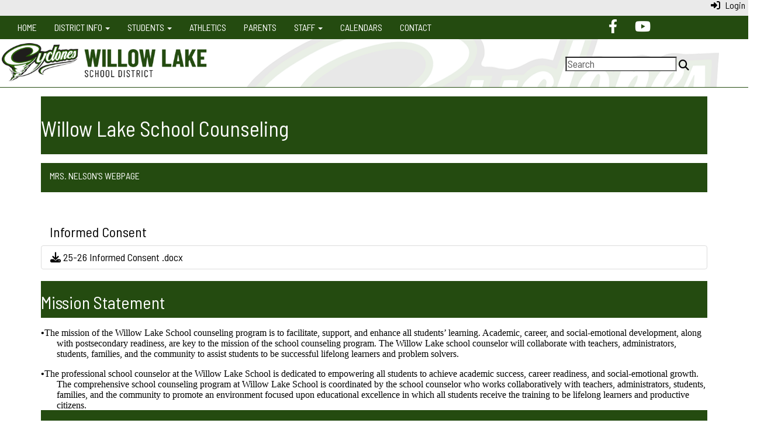

--- FILE ---
content_type: text/html; charset=utf-8
request_url: https://www.willowlake.k12.sd.us/counselor
body_size: 74348
content:

<!DOCTYPE html>
<html style="min-height: 100%" lang="en">
<head>
    <meta charset="utf-8" />
    <meta name="viewport" content="width=device-width, initial-scale=1.0" />
    
    
            <meta property="og:title" content="Counselors" />
            <meta property="og:url" content="https://www.willowlake.k12.sd.us/counselor" />
            <meta property="og:type" content="website" />

            <link rel="icon" type="image/ico" href="https://content.myconnectsuite.com/api/documents/1ec12b44c9b64dfea16dea1d1e7bc01f.ico" />

    <title>
        
    Counselors

    </title>

    <link rel="stylesheet" href="/lib/bootstrap/dist/css/bootstrap.css" />
    <link rel="stylesheet" href="/lib/fontawesome6.4.2/css/fontawesome.min.css" />
    <link rel="stylesheet" href="/lib/fontawesome6.4.2/css/brands.min.css" />
    <link rel="stylesheet" href="/lib/fontawesome6.4.2/css/solid.min.css" />
    <link rel="stylesheet" href="/lib/fontawesome6.4.2/css/regular.min.css" />
    <link rel="stylesheet" href="/lib/fontawesome6.4.2/css/v4-shims.min.css" />

    <link rel="stylesheet" href="/css/animations.css" />
    <link rel="stylesheet" href="/css/common.css" />
    <link rel="stylesheet" href="/css/custom-icons.css?v=0nvJki9gQnLR8cy7OQ62gyocqslU3-0UC4caTS3-zns" />
    <link rel="stylesheet" href="/css/core/components.css?v=Vf-NAdeZjGYJj_koruCkkng_0snGh_WkiAEkx7MV1Fw" />
    <link rel="stylesheet" href="/css/core/dialog.css?v=1ZqiCMDGL9AayDJeEOQRt9Q0kxP5vn7z7uOhyK3OqBI" />
    <link rel="stylesheet" href="/css/toolbar.css?v=VwnbxHzktDLVXaVPyZXQYOir4v0G7gYmu2topYebOvo" />
    <link rel="stylesheet" href="/css/audioplayer.css?v=oOVrPQm5jqukq_n6Qusjiltm60L5DqgmllxnDadm5yc" />


    <!-- Load FullCalendar -->
    <script src='/lib/fullCalendarV6/moment/moment.min.js'></script>
    <script src="/lib/fullCalendarV6/index.global.min.js"></script>
    <script src="/lib/fullCalendarV6/moment/index.global.min.js"></script>

    
    <link rel="stylesheet" href="/css/jquery-ui/jquery-ui-1.13.2.css" />
    <link rel="stylesheet" href="/css/public.css?v=rwVB8ctwhKk5zO6mQUqPDn9fLsa6nSLJhsnTw1lodek" />


    <style name="site-css">
        @import url('https://fonts.googleapis.com/css?family=Raleway:200,400,600');
@import url('https://fonts.googleapis.com/css2?family=Barlow+Semi+Condensed:wght@400;600&display=swap');



/*-------- Premium Template CSS --------*/ 
body { 
font-family: 'Barlow Semi Condensed', sans-serif;
font-size: 18px;
color: #000000;
font-weight: 500;
letter-spacing: 0px;
line-height: 1.1;
margin-bottom: 10px; }
h1,h2,h3,h4,h5,h6,.h1,.h2,.h3,.h4,.h5,.h6{font-family: 'Barlow Semi Condensed', sans-serif; font-weight:400;}

/* navigation menu */
.cs-header-navbar {font-family: 'Raleway', Arial, Helvetica, "sans-serif"; letter-spacing: 1px; font-size: 16px;background: #244b10;} 
.navbar-default {    border: none;    background-color: transparent;}
.navbar {  border-radius: 0; margin: 0;}
.navbar .navbar-default {margin-bottom: 0 } 
.nav > li > a {  font-family: color: #333;}
.navbar-default .navbar-nav > li > a { color: #fff; font-size: 16px;}
.navbar-default .navbar-nav > li > a:hover, .navbar-default .navbar-nav > li > a:focus {  color: #ccc;}
.navbar-default .navbar-nav > .open > a, .navbar-default .navbar-nav > .open > a:hover, .navbar-default .navbar-nav > .open > a:focus { color: #999; background-color: #100E4D;}
.navbar-default .navbar-brand {  color: #666;}
.navbar-default .navbar-nav .open .dropdown-menu > li > a {color: #777;background: #F2F2F2;}
.navbar-default .navbar-nav .open .dropdown-menu > li > a:hover, .navbar-default .navbar-nav .open .dropdown-menu > li > a:focus { color: #000; background-color: #b5b5bd;} 
.navbar-default .navbar-nav > li > a:hover, .navbar-default .navbar-nav > li > a:focus {color: #000!important; background-color: #b5b5bd !important;} 
 
.dropdown-menu {background-color: #eaeaea; color: #000;font-size: 16px;border-radius: 0px;}
.dropdown-menu > li > a:hover, .dropdown-menu > li > a:focus { color: #262626;text-decoration: none;background-color: #dcdcdc;  
-o-transition:.4s;
-ms-transition:.4s;
-moz-transition:.4s;
-webkit-transition:.4s; 
transition:.4s;}
.dropdown-menu > li > a {color: #000 !important;background-color:   #eaeaea !important;}  
.nav-menu1 .nav a:link, .nav-menu1 .nav a:visited, .nav-menu1 .nav a:active {  background: #fff;margin: 1px 10px 1px 1px; font-size: 12px; letter-spacing: .5px;  padding-top: 5px;  padding-bottom: 5px; color:#144067;}
.nav-menu1 .nav > li > a:hover, .nav > li > a:focus { background-color:#666666; color:#ffffff; } 
.nav-menu1 .nav a:link, .nav-menu1 .nav a:visited, .nav-menu1 .nav a:active {
    background: #fff; 
    border: solid 1px #144067;
    color: #144067;
}
.navbar-default .navbar-nav > .open > a, .navbar-default .navbar-nav  > .open > a:hover, .navbar-default .navbar-nav  > .open > a:focus {color: #ffffff;  background-color: #11293c;} 
.navbar-default .navbar-nav > li > a:hover, .navbar-default .navbar-nav > li > a:focus {color: #fff; background:#000;}
.navbar-default .navbar-nav > li > a {color: #000; }
.navbar-default .navbar-nav > li > a:hover {color: #999; }
.navbar-default .navbar-nav .open .dropdown-menu > li > a {color: #999;} 
.cs-topmenu .navbar-default .navbar-nav > li > a {color: #fff; text-transform: uppercase;}
.cs-topmenu .navbar-submenu { color: #999; }
.navbar-submenu > li > a:link { color: #000;}
.navbar-nav .open .dropdown-menu {background-color: #eaeaea;} 

/* padding */ 
.cs-nopadding {padding: 0; margin: 0 -15px 0 0;}
.cs-row-nopadding > .content-widget > .content-layout > .row > div:not(:first-child){ padding: 0 !important }
.cs-row-nopadding > .content-widget > .content-layout > .row > div:not(:last-child){ padding: 0 !important }
.cs-paddingfooter {
    padding: 15px 5px 15px 5px;
}

/* footer */
.cs-footer { background: #244b10; color:#fff;}
.copyright {color: #ffffff;padding:10px; font-size: 11px;}
.cs-footer-info { text-align: center;}
.cs-footer .nav > li > a {color:#fff;}
.cs-footer .nav > li > a:hover {color:#000; background-color:#b5b5bd;}

/* misc */ 
.search-field .fa-search {color: #000; }   
.search-field button, input, optgroup, select, textarea {width:auto;height:auto; color: #000; } 
.search-field input {background-color: rgba (255,255,255,.3);}
.cs-center { text-align:center;}
.cs-lineheight {height:6px;} 
.alert-info { background-color: #800000; border-color: #800000; color: #ffffff;}
.text-info {color: #000000;}
.alert-info { background-color: #eaeaea; border-color: #eaeaea; color: #000000;}
.text-muted {color: #575757;}
.fc-toolbar button {font-size: 11px;}
.cs-mottotext {font-family: 'Roboto Slab', serif; font-size:25px;}
.table-striped > tbody > tr:nth-of-type(2n+1) {background-color: #f9f9f9;color: #000;} 
.jumbotron, .jumbotron h1, .jumbotron .h1 {color: #000;}
@media (max-width: 1100px) {
.cs-navbar-1 .navbar-toggle.collapsed {
display: block;} 
.cs-navbar-1 .navbar-collapse.collapse {
display: none;}
}
}

/*toolbar */
.cs-toolbar {background: #eaeaea;} 
.cs-toolbar, .cs-toolbar a {background: #eaeaea; color: #4D4D4D; font-size:16px; color: #000000 !important;}

/* carousel */        
.cs-carousel-widget-title {font-size:20px;padding:5px; text-transform: uppercase;}
.cs-carousel-widget-description {padding:5px; font-size:16px;font-weight: normal;}
.cs-carousel-widget-link {color:#ffffff;padding:5px;font-weight: bold; }   
.bg-default .cs-carousel-widget-link a,   .bg-contrast .cs-carousel-widget-link a,  .bg-dark  .cs-carousel-widget-link a,  .bg-danger  .cs-carousel-widget-link a {color: #ffffff;}

/*-------- Site CSS --------*/
button, input, optgroup, select, textarea { border-radius: 0; }

/* header */
.cs-header {background: #ffffff url(https://content.myconnectsuite.com/api/documents/01f261c80798441ea33348852b97d2a3) no-repeat top right;}

/* colors */
/* green color preset */
.bg-default {background: #244b10; color: #ffffff;}  
a.bg-default:hover, a.bg-default:focus {background: #244b10; color: #ffffff;}  
.bg-contrast {background: #b5b5bd; color: #ffffff;} 
a.bg-contrast:hover, a.bg-default:focus {background: #b5b5bd; color: #ffffff;}
.bg-muted {background: #eaeaea; color: #000000;}
.bg-clean {background: #ffffff; color: #000000;}
.bg-dark {background: #000000; color: #ffffff;} 
a.bg-dark:hover, a.bg-default:focus {background: #222222; color: #ffffff;}
.bg-success {background: #77ba94; color: #000000;} 
a.bg-success:hover, a.bg-success:focus {background: #77ba94; color: #000000;}
.bg-info {background: #d2eed1; color: #000000;} 
a.bg-info:hover, a.bg-info:focus {background: #d2eed1; color: #000000;}
.bg-warning {background: #f0fbf4; color: #000000;}  
a.bg-warning:hover, a.bg-warning:focus {background: #f0fbf4; color: #000000;}  
.bg-danger {background: #fdd806; color: #000000;} 
a.bg-danger:hover, a.bg-danger:focus  {background: #fdd806; color: #000000;} 


/*-------- Beginning Color Adjustments --------*/

.bg-default .h1, .bg-default .h2, .bg-default .h3, .bg-default .h4, .bg-default .h5, .bg-default .h6,
.bg-default h1, .bg-default h2,.bg-default h3, .bg-default h4, .bg-default h5, .bg-default h6,
.bg-contrast .h1, .bg-contrast .h2,.bg-contrast .h3,.bg-contrast .h4,.bg-contrast .h5,.bg-contrast .h6,
.bg-contrast h1, .bg-contrast h2,.bg-contrast h3,.bg-contrast h4,.bg-contrast h5,.bg-contrast .h6,
.bg-dark .h1, .bg-dark .h2,.bg-dark .h3,.bg-dark .h4,.bg-dark .h5,.bg-dark .h6,
.bg-dark h1, .bg-dark h2,.bg-dark h3,.bg-dark h4,.bg-dark h5,.bg-dark h6
{color: #ffffff;}

.bg-default .panel-title a, .bg-contrast .panel-title a, .bg-dark .panel-title a {color: #000;}

.bg-default a:link, .bg-default a:hover, .bg-default a:active, .bg-default a:visited,
.bg-contrast a:link, .bg-contrast a:hover, .bg-contrast a:active, .bg-contrast a:visited,
.bg-dark a:link, .bg-dark a:hover, .bg-dark a:active, .bg-dark a:visited 
{color: #ffffff;}

.bg-default .table-striped > tbody > tr:nth-of-type(2n+1) a:link,
.bg-contrast .table-striped > tbody > tr:nth-of-type(2n+1) a:link,
.bg-dark .table-striped > tbody > tr:nth-of-type(2n+1) a:link 
{color: #000000;}

.bg-default .text-muted,  .bg-contrast .text-muted, .bg-dark .text-muted {color: #ffffff !important;}
.bg-default .fc-day-number,  .bg-contrast .fc-day-number, .bg-dark .fc-day-number {color: #ffffff;}
.bg-default .panel-title a, .bg-contrast .panel-title a, .bg-dark .panel-title a {color: #000;}

.panel-title a:link, .panel-title a:hover, .panel-title a:visited, .panel-title a:active {color: #000;}
.list-group a:link, .list-group a:hover, .list-group a:visited, .list-group a:active {color: #000;}
.bg-default .list-group-item  a:link, .bg-default .list-group-item a:hover, .bg-default .list-group-item a:active, .bg-default .list-group-item a:visited,
.bg-contrast .list-group-item a:link, .bg-contrast .list-group-item  a:hover, .bg-contrast .list-group-item  a:active, .bg-contrast .list-group-item a:visited,
.bg-dark .list-group-item a:link, .bg-dark .list-group-item a:hover, .bg-dark .list-group-item a:active, .bg-dark .list-group-item a:visited 
{color: #000000;}

.bg-default .cs-carousel-widget-link a:link,
.bg-contrast .cs-carousel-widget-link a:link,
.bg-dark .cs-carousel-widget-link a:link
{color: #ffffff;} 

.bg-default .cs-card-carousel .title,
.bg-contrast .cs-card-carousel .title,
.bg-dark .cs-card-carousel .title
{color: #000000;} 

.bg-default .cs-card-horizontal2 .title,
.bg-contrast .cs-card-horizontal2 .title,
.bg-dark .cs-card-horizontal2 .title
{color: #000000;} 

/*-------- End Color Adjustments --------*/

.cs-whitelinks a:link, .cs-whitelinks a:hover, .cs-whitelinks a:active, .cs-whitelinks a:visited {color:#fff;}
.cs-blacklinks a:link, .cs-blacklinks a:hover, .cs-blacklinks a:active, .cs-blacklinks a:visited {color:#000;}

.bg-fancy {background: #000000 url(https://content.myconnectsuite.com/api/documents/48995729370e44e0b02038b77e7a1704) repeat 0 0;}

.text-info {color:#144067;} 


.cs-homesociallinks .cs-quicklinks-icons .cs-quicklinks-icon {font-size: 30px;line-height: 30px;} 
.cs-homesociallinks  .cs-quicklinks-icons .cs-quicklinks-text {font-size: 13px;line-height: 15px;padding: 10px;visible:none;}

.cs-widget-title, .cs-widget-header {font-family: 'Barlow Semi Condensed', sans-serif; font-weight: 400; font-size: 36px;}

.navbar {min-height: 20px;}
.navbar-nav > li > a {padding-top: 10px; padding-bottom: 10px;}

.cs-paddingsocial {padding: 6px 15px;font-size: 24px;}
.cs-paddingsocial:hover {color:#b5b5bd;}

/* Float */
.hvr-float .fa-fw {
  -webkit-transform: perspective(1px) translateZ(0);
  transform: perspective(1px) translateZ(0);
  box-shadow: 0 0 1px rgba(0, 0, 0, 0);
  -webkit-transition-duration: 0.3s;
  transition-duration: 0.3s;
  -webkit-transition-property: transform;
  transition-property: transform;
  -webkit-transition-timing-function: ease-out;
  transition-timing-function: ease-out;
color:#2F174B;
}
.hvr-float .fa-fw:hover, .hvr-float .fa-fw:focus, .hvr-float .fa-fw:active {
  -webkit-transform: translateY(-8px);
  transform: translateY(-8px);
  color:#b5b5bd;
}

.cs-quicklinks-imageslist .cs-item-title {
    background-color: #244b10;
}

/* Fade */
.cs-quicklinks-imageslist .cs-item-title {
  -webkit-transform: perspective(1px) translateZ(0);
  transform: perspective(1px) translateZ(0);
  box-shadow: 0 0 1px rgba(0, 0, 0, 0);
  overflow: hidden;
  -webkit-transition-duration: 0.3s;
  transition-duration: 0.3s;
  -webkit-transition-property: color, background-color;
  transition-property: color, background-color;
}
.cs-quicklinks-imageslist .cs-item-title:hover, .cs-quicklinks-imageslist .cs-item-title:focus, .cs-quicklinks-imageslist .cs-item-title:active {
  background-color: #b5b5bd;
  color: #000;
}

.motto-shadow {text-shadow: 1px 1px 15px #000;}

.refinedquicklinks .cs-quicklinks-iconslist .cs-link {background: transparent url(https://content.myconnectsuite.com/api/documents/3f68a6273f1241399161a3ac8abe70e8) no-repeat bottom left; color:#fff;}

.calfix{
height:300px;
}

.cs-quicklinks-iconslist .cs-item-title {font-size:16px;}
.cs-quicklinks-iconslist .cs-link {background:#244B10;}
.homepagebox {box-shadow: 5px 5px 5px #818181;}

.ribbon .navbar-default .navbar-nav > li > a {
  border-width:2px 0;
  position:relative;
  display:block;
  padding:0.75em 0 0.75em 0.5em;
background-color: #244B10;
}
    </style>

    <style name="site-fonts">
        


    </style>

    <style name="site-colors">
        
    </style>

    



    <!-- load these scripts first -->
    

    
        <script src="https://code.jquery.com/jquery-3.5.1.min.js" integrity="sha256-9/aliU8dGd2tb6OSsuzixeV4y/faTqgFtohetphbbj0=" crossorigin="anonymous">
        </script>
<script>(window.jQuery||document.write("\u003Cscript src=\u0022/lib/jquery3.5.1/jquery.min.js\u0022 crossorigin=\u0022anonymous\u0022\u003E\u003C/script\u003E"));</script>
    

    <script>let __isMobile = window.matchMedia("only screen and (max-width: 760px)").matches;</script>

    <!-- Put JW Player scripts here for now.  TO DO: Update widget framework to allow for adding javascripts dependencies. -->
    <script src="/js/jwplayer/jwplayer.js"></script>
    <script>jwplayer.key = "e2ENuQrC9eoMFbWWNz3dxcI6mkbnbK5iF070aGKXo28=";</script>


    

    <script>
        window.setTimeout(function () { document.title = "Counselors - Willow Lake School District"; }, 500);
    </script>

    

</head>
<body class="">

    
    <a class="skip-main" href="#maincontent">Skip to main content</a>
    





    <div class="cs-body cs-master-layout cs-master-layout-fullwidth csc-content-tree">
<div class="cs-toolbar clearfix">
    <div class="pull-left">
        <div></div>
    </div>
    <div class="pull-right text-right">
        <div>
<div class="csc-usertools">
    <ul class="csc-list-inline">
        <li class="csc-usertools-login">
            <a href="/sys/account/login">
                <i class="fa fa-sign-in"></i> &nbsp;
                Login
            </a>
        </li>
        
    </ul>
</div>

</div>
    </div>
</div>

<header class="cs-header">
    <div class="cs-header-content">
        <div class=" content-zone csc-content-zone" name="header">
    


    <div class="content-node csc-content-node bg-default" style="padding-top:0;padding-bottom:0;">
        <div class="content-widget csc-content-widget" style="">
            
<div class="content-layout">
    <div class="row content-cell-group">
        <div class="col-sm-8">
            <div class=" content-zone csc-content-zone" name="cell-1">
    


    <div class="content-node csc-content-node cs-topmenu" style="padding-top:None;padding-right:None;padding-bottom:None;padding-left:None;border-width:None;border-style:None;border-color:#000000;border-radius:None;">
        <div class="content-widget csc-content-widget" style="">
            



    <div class="navbar navbar-default cs-navbar-default cs-nav-sticky" role="navigation" aria-labelledby="navMenuTitle_efac6f966c8849c0be136e08dc66a60c">
        <div class="navbar-header cs-navbar-header">
            <button class="navbar-toggle cs-navbar-toggle" type="button" id="navMenuButton_efac6f966c8849c0be136e08dc66a60c" data-toggle="collapse" data-target="#efac6f966c8849c0be136e08dc66a60c">
                <span id="navMenuTitle_efac6f966c8849c0be136e08dc66a60c" class="sr-only cs-text">Top Navigation Menu</span>
                <i class="fa fa-bars"></i>
            </button>
        </div>
        <div id="efac6f966c8849c0be136e08dc66a60c" class="collapse navbar-collapse cs-navbar-collapse">
            <ul class="navbar-nav nav scrollable-nav-menu cs-navbar-list">
                        <li><a class="cs-link cs-item-title" href="/" target="_self">Home</a></li>
                        <li class="cs-navbar cs-navbar-item">
                            <a class="dropdown-toggle cs-link cs-item-title" href="#" data-toggle="dropdown">
                                District Info
                                <b class="caret"></b>
                            </a>
                            <ul class="dropdown-menu cs-navbar-submenu cs-navbar-item-submenu">
                                        <li><a class="cs-link cs-item-title" href="/hist" target="_self">History</a></li>
                                        <li><a class="cs-link cs-item-title" href="/plans" target="_self">Strategic Plans</a></li>
                                        <li><a class="cs-link cs-item-title" href="/dpol" target="_self">District Policies</a></li>
                                        <li><a class="cs-link cs-item-title" href="/assessment" target="_self">Assessment</a></li>
                                        <li><a class="cs-link cs-item-title" href="/alumni" target="_self">Alumni</a></li>
                                        <li><a class="cs-link cs-item-title" href="/audits" target="_self">Audits</a></li>
                                        <li><a class="cs-link cs-item-title" href="/titleix" target="_self">Title IX</a></li>
                                        <li><a class="cs-link cs-item-title" href="/board" target="_self">School Board</a></li>
                                        <li><a class="cs-link cs-item-title" href="/covid" target="_self">Covid-19</a></li>
                                        <li><a class="cs-link cs-item-title" href="/surplus" target="_self">Surplus</a></li>
                            </ul>
                        </li>
                        <li class="cs-navbar cs-navbar-item">
                            <a class="dropdown-toggle cs-link cs-item-title" href="#" data-toggle="dropdown">
                                Students
                                <b class="caret"></b>
                            </a>
                            <ul class="dropdown-menu cs-navbar-submenu cs-navbar-item-submenu">
                                        <li><a class="cs-link cs-item-title" href="/supply" target="_self">Supply Lists</a></li>
                                        <li><a class="cs-link cs-item-title" href="/courses" target="_self">Course Offerings</a></li>
                                        <li><a class="cs-link cs-item-title" href="/menus" target="_self">Breakfast - Lunch Menus</a></li>
                                        <li><a class="cs-link cs-item-title" href="/gradreqs" target="_self">Graduation Requirements</a></li>
                                        <li><a class="cs-link cs-item-title" href="/counselor" target="_self">Counselors</a></li>
                                        <li><a class="cs-link cs-item-title" href="/onlineschool" target="_self">Online School</a></li>
                                        <li><a class="cs-link cs-item-title" href="/resources" target="_self">Resources</a></li>
                            </ul>
                        </li>
                        <li><a class="cs-link cs-item-title" href="/athletics" target="_self">Athletics</a></li>
                        <li><a class="cs-link cs-item-title" href="/parents" target="_self">Parents</a></li>
                        <li class="cs-navbar cs-navbar-item">
                            <a class="dropdown-toggle cs-link cs-item-title" href="#" data-toggle="dropdown">
                                Staff
                                <b class="caret"></b>
                            </a>
                            <ul class="dropdown-menu cs-navbar-submenu cs-navbar-item-submenu">
                                        <li><a class="cs-link cs-item-title" href="/staff" target="_self">Staff Directory</a></li>
                                        <li><a class="cs-link cs-item-title" href="/employment" target="_self">Employment</a></li>
                            </ul>
                        </li>
                        <li><a class="cs-link cs-item-title" href="/calendar" target="_self">Calendars</a></li>
                        <li><a class="cs-link cs-item-title" href="/contact" target="_self">Contact</a></li>
            </ul>
        </div>
    </div>
<script type="text/javascript">
    $("#navMenuButton_efac6f966c8849c0be136e08dc66a60c").click(function () {
        $("i", this).toggleClass("fa-bars");
        $("i", this).toggleClass("fa-times");
    });
</script>
        </div>
    </div>


</div>
        </div>
        <div class="col-sm-4">
            <div class=" content-zone csc-content-zone" name="cell-2">
    


    <div class="content-node csc-content-node" style="padding-top:None;padding-right:15px;padding-bottom:None;padding-left:15px;border-width:None;border-style:None;border-color:#000000;border-radius:None;">
        <div class="content-widget csc-content-widget csc-force-center" style="">
            <div class="cs-html-widget">
    <div style="text-align:center;" align="center"><a href="https://www.facebook.com/willowlake.k12.sd.us" target="_blank" aria-label="Facebook"><em class="fa fa-facebook cs-paddingsocial"></em></a><a href="https://www.youtube.com/channel/UCkQZu1uykc2n2tQexGdSOng" target="_blank" aria-label="YouTube"><em class="fa fa-youtube-play cs-paddingsocial"></em></a></div>
</div>
        </div>
    </div>


</div>
        </div>
    </div>
</div>

        </div>
    </div>

    


    <div class="content-node csc-content-node" style="padding-top:0;padding-bottom:0;">
        <div class="content-widget csc-content-widget" style="">
            
<div class="content-layout">
    <div class="row content-cell-group">
        <div class="col-sm-4">
            <div class=" content-zone csc-content-zone" name="cell-1">
    


    <div class="content-node csc-content-node" style="padding-top:5px;padding-right:None;padding-bottom:5px;padding-left:None;border-width:None;border-style:None;border-color:#000000;border-radius:None;">
        <div class="content-widget csc-content-widget csc-force-center" style="">
            

    <div class="cs-image-widget">
        <a href="/" target="_self"><img src="https://content.myconnectsuite.com/api/documents/0c0867d9360c4c548fba9d8eaf77e52e.png" class="img-responsive" alt="Home" title="Home" style="border-radius: 0px;max-width: 100%;max-height: auto" /></a>
    </div>

        </div>
    </div>


</div>
        </div>
        <div class="col-sm-4">
            <div class=" content-zone csc-content-zone" name="cell-2">

</div>
        </div>
        <div class="col-sm-4">
            <div class=" content-zone csc-content-zone" name="cell-3">
    


    <div class="content-node csc-content-node" style="padding-top:30px;padding-right:None;padding-bottom:15px;padding-left:None;border-width:None;border-style:None;border-color:#000000;border-radius:None;">
        <div class="content-widget csc-content-widget csc-force-center" style="">
            
<div class="search-field search-field-lucene  " data-module="widgets/search">
    <label for="q" class="hidden-sc">Search</label>
    <input id="q" type="text" name="searchInput" placeholder="Search" />
    <i name="searchGo" class="fa fa-search"></i>
</div>

        </div>
    </div>


</div>
        </div>
    </div>
</div>

        </div>
    </div>

    


    <div class="content-node csc-content-node bg-default" style="padding-top:0;padding-bottom:0;">
        <div class="content-widget csc-content-widget container" style="">
            
<div class="content-layout">
    <div class="row content-cell-group">
        <div class="col-sm-12">
            <div class=" content-zone csc-content-zone" name="cell-1">

</div>
        </div>
    </div>
</div>

        </div>
    </div>


</div>
    </div>
</header>

<div class="cs-page-bg">
    <div class="cs-page">
        <div class="cs-page-layout cs-page-layout-1">
            <div class="cs-page-content">
                <div class="page-content cs-main-content csc-content-tree" id="maincontent" role="main"><div class=" content-zone csc-content-zone" name="body">
    


    <div class="content-node csc-content-node" style="padding-top:15px;padding-bottom:15px;">
        <div class="content-widget csc-content-widget container" style="">
            
<div class="content-layout">
    <div class="row content-cell-group">
        <div class="col-sm-12">
            <div class=" content-zone csc-content-zone" name="cell-1">
    


    <div class="content-node csc-content-node bg-default" style="padding-top:15px;padding-bottom:15px;">
        <div class="content-widget csc-content-widget" style="">
                <div class="clearfix cs-title-widget">
<h1 class="cs-page-title">Willow Lake School Counseling </h1>    </div>

        </div>
    </div>

    


    <div class="content-node csc-content-node" style="padding-top:15px;padding-right:None;padding-bottom:15px;padding-left:None;border-width:None;border-style:None;border-color:#000000;border-radius:None;">
        <div class="content-widget csc-content-widget" style="">
            



<div class="cs-quicklinks cs-quicklinks-iconslist">

    <div class="cs-card-group">
            <div class="cs-card">
                <a class="cs-link " href="https://willowlakecounseling.weebly.com/" target="_blank" title="MRS. NELSON&#x27;S WEBPAGE">
                        <span class="cs-item-title">MRS. NELSON&#x27;S WEBPAGE</span>
                </a>
            </div>
    </div>
</div>
        </div>
    </div>

    


    <div class="content-node csc-content-node" style="padding-top:None;padding-right:None;padding-bottom:None;padding-left:None;border-width:None;border-style:None;border-color:#000000;border-radius:None;">
        <div class="content-widget csc-content-widget" style="">
            



<div class="cs-documents-widget">
    <div>
            <div class="container-fluid">
                <h3 class="cs-title-widget">Informed Consent </h3>
            </div>
            <ul class="list-group bg cs-documents-files">
                    <li class="list-group-item back ">
                        <a class="cs-link cs-item-title" target="_blank" href="https://content.myconnectsuite.com/api/documents/5941cd62bcbb4ecaa23675846181cff2.docx">
                            <i class="fa fa-download"></i>

                            25-26 Informed Consent .docx
                        </a>
                    </li>
            </ul>
    </div>


    <div class="panel-group cs-document-folders" id="accordion" role="tablist" aria-multiselectable="true">
    
    </div>
</div>

<style>
    h4.panel-title a {
        display: block;
    }
    h4.panel-title a.collapsed .fa-chevron-right{
        color: #ada9a9 !important;
        transform: rotate(0deg);
    }
    h4.panel-title a .fa-chevron-right {
        color: #515e64 !important;
        transform: rotate(90deg);
    }
    .csc-hide-border {
        border: 0px !important
    }
</style>
        </div>
    </div>

    


    <div class="content-node csc-content-node bg-default" style="padding-top:None;padding-right:None;padding-bottom:None;padding-left:None;border-width:None;border-style:None;border-color:#000000;border-radius:None;">
        <div class="content-widget csc-content-widget" style="">
                <div class="clearfix cs-title-widget">
<h2 class="cs-page-title">Mission Statement </h2>    </div>

        </div>
    </div>

    


    <div class="content-node csc-content-node" style="">
        <div class="content-widget csc-content-widget" style="">
            <div class="cs-html-widget">
    <p style="line-height:90%;margin-top:11pt;margin-bottom:0pt;margin-left:0.28in;text-indent:-0.28in;direction:ltr;unicode-bidi:embed;word-break:normal;"><span style="font-size:16.0pt;"><span style="font-family:Arial;font-size:medium;">&bull;</span></span><span style="font-size:medium;font-family:Calibri;">The mission of the Willow Lake School counseling program is to facilitate, support, and enhance all students&rsquo; learning. Academic, career, and social-emotional development, along with postsecondary readiness, are key to the mission of the school counseling program. The Willow Lake school counselor will collaborate with teachers, administrators, students, families, and the community to assist students to be successful lifelong learners and problem solvers.</span></p><span style="font-size:medium;"></span><p style="line-height:90%;margin-top:11pt;margin-bottom:0pt;margin-left:0.28in;text-indent:-0.28in;direction:ltr;unicode-bidi:embed;word-break:normal;"><span style="font-size:16.0pt;"><span style="font-family:Arial;font-size:medium;">&bull;</span></span><span style="font-size:medium;font-family:Calibri;">The professional school counselor at the Willow Lake School is dedicated to empowering all students to achieve academic success, career readiness, and social-emotional growth. The comprehensive school counseling program at Willow Lake School is coordinated by the school counselor who works collaboratively with teachers, administrators, students, families, and the community to promote an environment focused upon educational excellence in which all students receive the training to be lifelong learners and productive citizens.</span><span style="font-size:medium;font-family:Calibri;background-color:#666666;"></span><span style="font-family:Arial;font-size:16pt;text-indent:-0.28in;background-color:inherit;color:inherit;font-style:inherit;font-variant-ligatures:inherit;font-variant-caps:inherit;font-weight:inherit;letter-spacing:0px;"></span></p>
</div>
        </div>
    </div>

    


    <div class="content-node csc-content-node bg-default" style="padding-top:None;padding-right:None;padding-bottom:None;padding-left:None;border-width:None;border-style:None;border-color:#000000;border-radius:None;">
        <div class="content-widget csc-content-widget" style="">
            



<div class="cs-documents-widget">
    <div>
            <div class="container-fluid">
                <h3 class="cs-title-widget">Scholarship Links </h3>
            </div>
            <ul class="list-group bg cs-documents-files">
                    <li class="list-group-item back ">
                        <a class="cs-link cs-item-title" target="_blank" href="https://content.myconnectsuite.com/api/documents/956fec1769b24db4b163124b39d9f19e.pdf">
                            <i class="fa fa-download"></i>

                            UPDATE on SDOS Eligibility
                        </a>
                    </li>
                    <li class="list-group-item back ">
                        <a class="cs-link cs-item-title" target="_blank" href="https://studentscholarships.org/scholarships">
                            <i class="fa fa-download"></i>

                            Student Scholarships- BROWSE! 
                        </a>
                    </li>
                    <li class="list-group-item back ">
                        <a class="cs-link cs-item-title" target="_blank" href="https://content.myconnectsuite.com/api/documents/b0b7c4e0b36841f881e68526e7af9c22.docx">
                            <i class="fa fa-download"></i>

                            SD Student Athlete Scholarship Application 2025-26 due 1st of EVERY month!! 
                        </a>
                    </li>
                    <li class="list-group-item back ">
                        <a class="cs-link cs-item-title" target="_blank" href="https://www.legion.org/get-involved/scholarships/samsung-american-legion-scholarship">
                            <i class="fa fa-download"></i>

                            Samsung American Legion Scholarship due BEFORE Boys/Girls State 
                        </a>
                    </li>
                    <li class="list-group-item back ">
                        <a class="cs-link cs-item-title" target="_blank" href="https://sdbor.edu/cost-aid/scholarships/">
                            <i class="fa fa-download"></i>

                            South Dakota BOR Scholarships 
                        </a>
                    </li>
                    <li class="list-group-item back ">
                        <a class="cs-link cs-item-title" target="_blank" href="https://www.scholarships.com/scholarships/dr-pepper-tuition-giveaway">
                            <i class="fa fa-download"></i>

                            Dr. Pepper Tuition Giveaway 
                        </a>
                    </li>
                    <li class="list-group-item back ">
                        <a class="cs-link cs-item-title" target="_blank" href="https://www.coca-colascholarsfoundation.org/">
                            <i class="fa fa-download"></i>

                            CocaCola Scholarship due Sept 30th
                        </a>
                    </li>
                    <li class="list-group-item back ">
                        <a class="cs-link cs-item-title" target="_blank" href="https://www.cirkledin.com/scholarships/">
                            <i class="fa fa-download"></i>

                            NO Sweat Scholarship due Sept 30th
                        </a>
                    </li>
                    <li class="list-group-item back ">
                        <a class="cs-link cs-item-title" target="_blank" href="https://ourdakotadreams.com/paying-for-college/sd-scholarships/statewide-scholarship-bulletin-board/">
                            <i class="fa fa-download"></i>

                            Dakota Dreams 
                        </a>
                    </li>
                    <li class="list-group-item back ">
                        <a class="cs-link cs-item-title" target="_blank" href="https://tdx.sdbor.edu/TDClient/33/Portal/KB/ArticleDet?ID=413">
                            <i class="fa fa-download"></i>

                            Annis Irene Fowler/Kaden Scholarship-Elementary Education  
                        </a>
                    </li>
                    <li class="list-group-item back ">
                        <a class="cs-link cs-item-title" target="_blank" href="https://drive.google.com/drive/folders/1ZQf6rSw2dZ7KryiYJUpcztG5R_ynrgqd?usp=drive_link">
                            <i class="fa fa-download"></i>

                            Willow Lake Local Scholarships
                        </a>
                    </li>
                    <li class="list-group-item back ">
                        <a class="cs-link cs-item-title" target="_blank" href="https://www.sdcommunityfoundation.org/scholarships">
                            <i class="fa fa-download"></i>

                            SD Community Foundation Scholarships
                        </a>
                    </li>
                    <li class="list-group-item back ">
                        <a class="cs-link cs-item-title" target="_blank" href="https://www.sfacf.org/grants-scholarships/scholarships">
                            <i class="fa fa-download"></i>

                            Sioux Falls Community Foundation Scholarships 
                        </a>
                    </li>
                    <li class="list-group-item back ">
                        <a class="cs-link cs-item-title" target="_blank" href="https://www.sdstate.edu/admissions/first-time-freshmen-scholarships">
                            <i class="fa fa-download"></i>

                            SDSU Scholarships 
                        </a>
                    </li>
                    <li class="list-group-item back ">
                        <a class="cs-link cs-item-title" target="_blank" href="https://www.lakeareatech.edu/foundation/scholarships/">
                            <i class="fa fa-download"></i>

                            LATC Scholarships 
                        </a>
                    </li>
                    <li class="list-group-item back ">
                        <a class="cs-link cs-item-title" target="_blank" href="https://www.usd.edu/Admissions-and-Aid/Financial-Aid/Types-of-Aid/Scholarships">
                            <i class="fa fa-download"></i>

                            USD Scholarships 
                        </a>
                    </li>
                    <li class="list-group-item back ">
                        <a class="cs-link cs-item-title" target="_blank" href="https://northern.edu/financial-aid/scholarships/freshmen">
                            <i class="fa fa-download"></i>

                            NSU Scholarships 
                        </a>
                    </li>
                    <li class="list-group-item back ">
                        <a class="cs-link cs-item-title" target="_blank" href="https://www.dwu.edu/scholarships-and-financial-aid">
                            <i class="fa fa-download"></i>

                            DWU Scholarships 
                        </a>
                    </li>
                    <li class="list-group-item back ">
                        <a class="cs-link cs-item-title" target="_blank" href="https://www.southeasttech.edu/costs-financial-aid/scholarships/index.php">
                            <i class="fa fa-download"></i>

                            Southeast Tech Scholarships 
                        </a>
                    </li>
                    <li class="list-group-item back ">
                        <a class="cs-link cs-item-title" target="_blank" href="https://myaacs.org/grants-and-scholarships/">
                            <i class="fa fa-download"></i>

                            Cosmetology Scholarships 
                        </a>
                    </li>
                    <li class="list-group-item back ">
                        <a class="cs-link cs-item-title" target="_blank" href="https://www.legion-aux.org/scholarships">
                            <i class="fa fa-download"></i>

                            American Legion Scholarships 
                        </a>
                    </li>
                    <li class="list-group-item back ">
                        <a class="cs-link cs-item-title" target="_blank" href="https://content.myconnectsuite.com/api/documents/0119d31af5d64faaaa262f9fbb17f1fe.pdf">
                            <i class="fa fa-download"></i>

                            Prevention Magazine Scholarship Requirements.pdf
                        </a>
                    </li>
                    <li class="list-group-item back ">
                        <a class="cs-link cs-item-title" target="_blank" href="https://equitable.com/foundation/equitable-excellence-scholarship">
                            <i class="fa fa-download"></i>

                            Equitable Excellence Scholarship opens October 
                        </a>
                    </li>
                    <li class="list-group-item back ">
                        <a class="cs-link cs-item-title" target="_blank" href="https://aesengineers.com/scholarships.php">
                            <i class="fa fa-download"></i>

                            AES Engineering Scholarship due October 8th 
                        </a>
                    </li>
                    <li class="list-group-item back ">
                        <a class="cs-link cs-item-title" target="_blank" href="https://content.myconnectsuite.com/api/documents/dd6380f7050f4cc6af809f37478556fc.pdf">
                            <i class="fa fa-download"></i>

                            Watertown Area 4-H Scholarship due October 10th 
                        </a>
                    </li>
                    <li class="list-group-item back ">
                        <a class="cs-link cs-item-title" target="_blank" href="https://riverviewllp.com/connect-scholarship/">
                            <i class="fa fa-download"></i>

                            Riverview Connect Scholarship due October 15th 
                        </a>
                    </li>
                    <li class="list-group-item back ">
                        <a class="cs-link cs-item-title" target="_blank" href="https://haganscholarships.org/">
                            <i class="fa fa-download"></i>

                            Hagan Scholarship 
                        </a>
                    </li>
                    <li class="list-group-item back ">
                        <a class="cs-link cs-item-title" target="_blank" href="https://www.jkcf.org/our-scholarships/college-scholarship-program/">
                            <i class="fa fa-download"></i>

                            Jack Kent Cooke Scholarship 
                        </a>
                    </li>
                    <li class="list-group-item back ">
                        <a class="cs-link cs-item-title" target="_blank" href="https://content.myconnectsuite.com/api/documents/d96309d881bf462aa0f78095e4248c4d.pdf">
                            <i class="fa fa-download"></i>

                            2025-2026 Elks Career Tech Ed Scholarship Application due Nov 11th 
                        </a>
                    </li>
                    <li class="list-group-item back ">
                        <a class="cs-link cs-item-title" target="_blank" href="https://www.elks.org/scholars/scholarships/mvs.cfm">
                            <i class="fa fa-download"></i>

                            Elks MVS Scholarship due Nov 12th 
                        </a>
                    </li>
                    <li class="list-group-item back ">
                        <a class="cs-link cs-item-title" target="_blank" href="https://sdfu.org/education/youth-programs/scholarships/">
                            <i class="fa fa-download"></i>

                            SD Farmers Union due November 14th
                        </a>
                    </li>
                    <li class="list-group-item back ">
                        <a class="cs-link cs-item-title" target="_blank" href="https://www.nhs.us/students/the-nhs-scholarship/">
                            <i class="fa fa-download"></i>

                            National Honor Society Scholarship due November 24th
                        </a>
                    </li>
                    <li class="list-group-item back ">
                        <a class="cs-link cs-item-title" target="_blank" href="https://www.coca-colascholarsfoundation.org/apply/">
                            <i class="fa fa-download"></i>

                            Coca Cola Scholarship
                        </a>
                    </li>
                    <li class="list-group-item back ">
                        <a class="cs-link cs-item-title" target="_blank" href="https://content.myconnectsuite.com/api/documents/d507a7dafe4d4aaa8ef701373e71bfba.doc">
                            <i class="fa fa-download"></i>

                            2025-2026  Vocational Scholarship Application US JCI Senate Foundation due Jan 12th 
                        </a>
                    </li>
                    <li class="list-group-item back ">
                        <a class="cs-link cs-item-title" target="_blank" href="https://content.myconnectsuite.com/api/documents/0e57584ae8044ff8bb45e9064c63af6f.doc">
                            <i class="fa fa-download"></i>

                            2025-2026 College Scholarship Application US JCI Senate Foundation due Jan 12th 
                        </a>
                    </li>
                    <li class="list-group-item back ">
                        <a class="cs-link cs-item-title" target="_blank" href="https://content.myconnectsuite.com/api/documents/8e7231f00a8e48eea9952fa455c5d836.pdf">
                            <i class="fa fa-download"></i>

                            SDSWMA Scholarship due Jan 15th.pdf
                        </a>
                    </li>
                    <li class="list-group-item back ">
                        <a class="cs-link cs-item-title" target="_blank" href="https://content.myconnectsuite.com/api/documents/112540f147f64e938e084d0b95e83105.pdf">
                            <i class="fa fa-download"></i>

                            Dakotaland 2026 due Jan 16th .pdf
                        </a>
                    </li>
                    <li class="list-group-item back ">
                        <a class="cs-link cs-item-title" target="_blank" href="https://www.dar.org/outreach/education/scholarships">
                            <i class="fa fa-download"></i>

                            DAR Scholarships due Jan 31st 
                        </a>
                    </li>
                    <li class="list-group-item back ">
                        <a class="cs-link cs-item-title" target="_blank" href="https://content.myconnectsuite.com/api/documents/e526b2aa0cdf4423b16781c49136e4f3.pdf">
                            <i class="fa fa-download"></i>

                            Dakotaland Federal Credit Union 2025 due January 17th 
                        </a>
                    </li>
                    <li class="list-group-item back ">
                        <a class="cs-link cs-item-title" target="_blank" href="https://content.myconnectsuite.com/api/documents/241bc6dc1c6f49b6b4bb2f8a14a564fe.pdf">
                            <i class="fa fa-download"></i>

                            2026 CCEC and CoBank Scholarship Application.pdf
                        </a>
                    </li>
                    <li class="list-group-item back ">
                        <a class="cs-link cs-item-title" target="_blank" href="https://content.myconnectsuite.com/api/documents/714011e0f6434b63b4558a17106b67ab.pdf">
                            <i class="fa fa-download"></i>

                            2026 Scholarship Application -Basin Electric-Codington-Clark Electric 2026 due Feb 13th
                        </a>
                    </li>
                    <li class="list-group-item back ">
                        <a class="cs-link cs-item-title" target="_blank" href="https://content.myconnectsuite.com/api/documents/56765dc38646476eab4219706088d720.pdf">
                            <i class="fa fa-download"></i>

                            Kingbrook Rural Water 2025 due February 14th
                        </a>
                    </li>
                    <li class="list-group-item back ">
                        <a class="cs-link cs-item-title" target="_blank" href="https://content.myconnectsuite.com/api/documents/a372e96c12c7449fb1a2989eeeeac164.pdf">
                            <i class="fa fa-download"></i>

                            Scholarship-Application-Reliabank due Feb 15th
                        </a>
                    </li>
                    <li class="list-group-item back ">
                        <a class="cs-link cs-item-title" target="_blank" href="https://www.tyefoundation.org/survivor-scholarships">
                            <i class="fa fa-download"></i>

                            Ty Eschenbaum Cancer Survivor Scholarship due Feb 15th 
                        </a>
                    </li>
                    <li class="list-group-item back ">
                        <a class="cs-link cs-item-title" target="_blank" href="https://www.itc-web.com/itc-scholarship">
                            <i class="fa fa-download"></i>

                            ITC Scholarship-ONLINE due Feb 27th
                        </a>
                    </li>
                    <li class="list-group-item back ">
                        <a class="cs-link cs-item-title" target="_blank" href="https://www.agtegra.com/our-communities/scholarships">
                            <i class="fa fa-download"></i>

                            Agtegra Scholarship due Feb. 27th
                        </a>
                    </li>
                    <li class="list-group-item back ">
                        <a class="cs-link cs-item-title" target="_blank" href="https://content.myconnectsuite.com/api/documents/afe10b28457d411090972545f81cc88e.pdf">
                            <i class="fa fa-download"></i>

                            Evie Kahnke Memorial Scholarship due February 28th
                        </a>
                    </li>
                    <li class="list-group-item back ">
                        <a class="cs-link cs-item-title" target="_blank" href="https://www.bbb.org/local/0714/bbb-student-of-integrity-awards">
                            <i class="fa fa-download"></i>

                            BBB Students of Integrity- Feb 28th 
                        </a>
                    </li>
                    <li class="list-group-item back ">
                        <a class="cs-link cs-item-title" target="_blank" href="https://content.myconnectsuite.com/api/documents/189673e342eb47e4aeb54c69c4689746.pdf">
                            <i class="fa fa-download"></i>

                            2026-27 Schwab Scholarship Application - Fillable due March 1st
                        </a>
                    </li>
                    <li class="list-group-item back ">
                        <a class="cs-link cs-item-title" target="_blank" href="https://content.myconnectsuite.com/api/documents/86d901699d10445e8974eebcd61df6c4.pdf">
                            <i class="fa fa-download"></i>

                            Kevin &amp; Mindy Wirkus Family Scholarship Application- 2026 due March 4th
                        </a>
                    </li>
                    <li class="list-group-item back ">
                        <a class="cs-link cs-item-title" target="_blank" href="https://content.myconnectsuite.com/api/documents/0c3656d87e094212840314cc124ccad4.pdf">
                            <i class="fa fa-download"></i>

                            KXLG Radio Dean Johnson Family Business Scholarship Application- 2026 due March 4th
                        </a>
                    </li>
                    <li class="list-group-item back ">
                        <a class="cs-link cs-item-title" target="_blank" href="https://content.myconnectsuite.com/api/documents/25748bc8f17e4679b36ee512dc30ffa3.pdf">
                            <i class="fa fa-download"></i>

                            KXLG Radio David J. Law Journalism Application- 2026 due March 4th
                        </a>
                    </li>
                    <li class="list-group-item back ">
                        <a class="cs-link cs-item-title" target="_blank" href="https://content.myconnectsuite.com/api/documents/e99ed3a90aab4550a4dfc49579cc52d7.pdf">
                            <i class="fa fa-download"></i>

                            Jerry Grotewold Scholarship Application-2026 due March 4th
                        </a>
                    </li>
                    <li class="list-group-item back ">
                        <a class="cs-link cs-item-title" target="_blank" href="https://www.sdcommunityfoundation.org/scholarships/curtis-marvin-hohn-endowment-fund">
                            <i class="fa fa-download"></i>

                            Curtis Marvin Hohn due March 10th 
                        </a>
                    </li>
                    <li class="list-group-item back ">
                        <a class="cs-link cs-item-title" target="_blank" href="https://content.myconnectsuite.com/api/documents/eba808aa59f34b0a8427d008a9c0ae6e.docx">
                            <i class="fa fa-download"></i>

                            The Noah Comes Scholarship due March 11th
                        </a>
                    </li>
                    <li class="list-group-item back ">
                        <a class="cs-link cs-item-title" target="_blank" href="https://content.myconnectsuite.com/api/documents/46632516b1ff4fa38ad22aa9bc29e097.pdf">
                            <i class="fa fa-download"></i>

                            Bellator Titans - Scholarship Application 2026 due March 13th
                        </a>
                    </li>
                    <li class="list-group-item back ">
                        <a class="cs-link cs-item-title" target="_blank" href="https://www.abt.bank/abt-gives-back/scholarships-for-high-school-seniors/">
                            <i class="fa fa-download"></i>

                            American Bank &amp; Trust Scholarship due March 13th
                        </a>
                    </li>
                    <li class="list-group-item back ">
                        <a class="cs-link cs-item-title" target="_blank" href="https://www.sdcommunityfoundation.org/scholarships/perry-doreen-evans-scholarship-fund">
                            <i class="fa fa-download"></i>

                            Perry &amp; Doreen Evans Scholarship due March 15th
                        </a>
                    </li>
                    <li class="list-group-item back ">
                        <a class="cs-link cs-item-title" target="_blank" href="https://www.sdcommunityfoundation.org/scholarships/coach-russ-morrell-memorial-scholarship-fund">
                            <i class="fa fa-download"></i>

                            Coach Russ Morrell due March 15th 
                        </a>
                    </li>
                    <li class="list-group-item back ">
                        <a class="cs-link cs-item-title" target="_blank" href="https://horatioalger.org/scholarships/">
                            <i class="fa fa-download"></i>

                            Horatio Alger Scholarship due March 15th 
                        </a>
                    </li>
                    <li class="list-group-item back ">
                        <a class="cs-link cs-item-title" target="_blank" href="https://docs.google.com/forms/d/e/1FAIpQLSfc6Zyfg2uOFquR_DTHa1-kU-G4CzC-KZ1PtHAq23HQhpMJMg/viewform">
                            <i class="fa fa-download"></i>

                            2026 SD Cattleman&#x27;s Foundation Scholarship due March 15th
                        </a>
                    </li>
                    <li class="list-group-item back ">
                        <a class="cs-link cs-item-title" target="_blank" href="https://content.myconnectsuite.com/api/documents/93689e2531424f2b9b11ee3cb67434f8.pdf">
                            <i class="fa fa-download"></i>

                            Ullyot Scholarship due March 23rd 
                        </a>
                    </li>
                    <li class="list-group-item back ">
                        <a class="cs-link cs-item-title" target="_blank" href="https://content.myconnectsuite.com/api/documents/9e71358550ba48059d7019a8c3e0bed8.pdf">
                            <i class="fa fa-download"></i>

                            CCR Scholarship 2026 Application due March 31st 
                        </a>
                    </li>
                    <li class="list-group-item back ">
                        <a class="cs-link cs-item-title" target="_blank" href="https://content.myconnectsuite.com/api/documents/20016175296d4e83b32b0dc3ef2f6924.pdf">
                            <i class="fa fa-download"></i>

                            Ally Dakota 2025 due March 31st
                        </a>
                    </li>
                    <li class="list-group-item back ">
                        <a class="cs-link cs-item-title" target="_blank" href="https://content.myconnectsuite.com/api/documents/5687033a3ea6425a84f5c084c39509db.pdf">
                            <i class="fa fa-download"></i>

                            Donald H Quimby Memorial Scholarship (2026) due April 1st.pdf
                        </a>
                    </li>
                    <li class="list-group-item back ">
                        <a class="cs-link cs-item-title" target="_blank" href="https://content.myconnectsuite.com/api/documents/8618892fe00c496db66d2047b9019ae1.pdf">
                            <i class="fa fa-download"></i>

                            Day County Coyote Hunt Scholarship 2026 due April 1st 
                        </a>
                    </li>
                    <li class="list-group-item back ">
                        <a class="cs-link cs-item-title" target="_blank" href="https://content.myconnectsuite.com/api/documents/1e122643cd974210b51f25c54aa09a75.pdf">
                            <i class="fa fa-download"></i>

                            Bradley Volunteer Fire Department Memorial Scholarship due April 1st
                        </a>
                    </li>
                    <li class="list-group-item back ">
                        <a class="cs-link cs-item-title" target="_blank" href="https://content.myconnectsuite.com/api/documents/1fff57445a474790a945e26ccbbbb621.pdf">
                            <i class="fa fa-download"></i>

                            Lee Schlagel Memorial Scholarship due April 1st
                        </a>
                    </li>
                    <li class="list-group-item back ">
                        <a class="cs-link cs-item-title" target="_blank" href="https://www.sdtownships.com/_files/ugd/ebdf87_2a82acaee9744537b567d7a9676c3a5b.pdf">
                            <i class="fa fa-download"></i>

                            SDATAT 2026 due April 1st
                        </a>
                    </li>
                    <li class="list-group-item back ">
                        <a class="cs-link cs-item-title" target="_blank" href="https://content.myconnectsuite.com/api/documents/fa6deb92573949328e733038a762b9a9.pdf">
                            <i class="fa fa-download"></i>

                            Scottish Rite Book Grant Application due April 1st 
                        </a>
                    </li>
                    <li class="list-group-item back ">
                        <a class="cs-link cs-item-title" target="_blank" href="https://content.myconnectsuite.com/api/documents/5a079619e0a54edfbae2624bc579d769.docx">
                            <i class="fa fa-download"></i>

                            JHORA 2025 due April 4th
                        </a>
                    </li>
                    <li class="list-group-item back ">
                        <a class="cs-link cs-item-title" target="_blank" href="https://content.myconnectsuite.com/api/documents/85d96b93427e4d41958a9e08c83fc3d7.docx">
                            <i class="fa fa-download"></i>

                            2025-2026-Knights Templar Scholarship Application Form due April 5th
                        </a>
                    </li>
                    <li class="list-group-item back ">
                        <a class="cs-link cs-item-title" target="_blank" href="https://www.sdcommunityfoundation.org/scholarships/gene-abdallah-scholarship-fund">
                            <i class="fa fa-download"></i>

                            Law Enforcement Scholarship due April 15th 
                        </a>
                    </li>
                    <li class="list-group-item back ">
                        <a class="cs-link cs-item-title" target="_blank" href="https://content.myconnectsuite.com/api/documents/02c2fa67467d477bb3f0ae6dcb43a8e7.docx">
                            <i class="fa fa-download"></i>

                            Cattlemen&#x27;s Scholarship App.docx due April 10th
                        </a>
                    </li>
                    <li class="list-group-item back ">
                        <a class="cs-link cs-item-title" target="_blank" href="https://www.sdcommunityfoundation.org/scholarships/dr-dale-a-gibson-oral-health-scholarship-fund">
                            <i class="fa fa-download"></i>

                            Lake Area Dental Assisting due April 15th 
                        </a>
                    </li>
                    <li class="list-group-item back ">
                        <a class="cs-link cs-item-title" target="_blank" href="https://www.sdcommunityfoundation.org/giving/support-an-existing-fund/inez-taylor-walter-scholarship-fund">
                            <i class="fa fa-download"></i>

                            Inez Taylor Walter Scholarship Nursing due April 15th 
                        </a>
                    </li>
                    <li class="list-group-item back ">
                        <a class="cs-link cs-item-title" target="_blank" href="https://content.myconnectsuite.com/api/documents/3b959850717f4a4f96738fc389cb52df.pdf">
                            <i class="fa fa-download"></i>

                            Scott_Lippincott_2025 due April 15th
                        </a>
                    </li>
                    <li class="list-group-item back ">
                        <a class="cs-link cs-item-title" target="_blank" href="https://www.dacotahbank.com/scholarships">
                            <i class="fa fa-download"></i>

                            Dacotah Bank Scholarship due April 18th
                        </a>
                    </li>
                    <li class="list-group-item back ">
                        <a class="cs-link cs-item-title" target="_blank" href="https://content.myconnectsuite.com/api/documents/7b0699ac19f34e24a7d109115d810839.jpeg">
                            <i class="fa fa-download"></i>

                            Clark Rural Water 2025 due May 15th 
                        </a>
                    </li>
            </ul>
    </div>


    <div class="panel-group cs-document-folders" id="accordion" role="tablist" aria-multiselectable="true">
    
    </div>
</div>

<style>
    h4.panel-title a {
        display: block;
    }
    h4.panel-title a.collapsed .fa-chevron-right{
        color: #ada9a9 !important;
        transform: rotate(0deg);
    }
    h4.panel-title a .fa-chevron-right {
        color: #515e64 !important;
        transform: rotate(90deg);
    }
    .csc-hide-border {
        border: 0px !important
    }
</style>
        </div>
    </div>


</div>
        </div>
    </div>
</div>

        </div>
    </div>


</div></div>
            </div>
        </div>
    </div>
</div>

<footer class="cs-footer">
    <div class="cs-footer-content">
        <div class=" content-zone csc-content-zone" name="footer">
    


    <div class="content-node csc-content-node" style="padding-top:0;padding-bottom:0;">
        <div class="content-widget csc-content-widget" style="">
            
<div class="content-layout">
    <div class="row content-cell-group">
        <div class="col-sm-2">
            <div class=" content-zone csc-content-zone" name="cell-1">

</div>
        </div>
        <div class="col-sm-8">
            <div class=" content-zone csc-content-zone" name="cell-2">
    


    <div class="content-node csc-content-node" style="padding-top:15px;padding-bottom:15px;">
        <div class="content-widget csc-content-widget" style="">
            
<div class="content-layout">
    <div class="row content-cell-group">
        <div class="col-sm-4">
            <div class=" content-zone csc-content-zone" name="cell-1">
    


    <div class="content-node csc-content-node cs-paddingfooter" style="padding-top:None;padding-right:None;padding-bottom:None;padding-left:None;border-width:None;border-style:None;border-color:#000000;border-radius:None;">
        <div class="content-widget csc-content-widget" style="">
            <div class="cs-html-widget">
    <p><strong><span style="color:#ffffff;font-size:x-large;">Willow Lake School District</span></strong></p><p><span style="color:#ffffff;">400 Garfield Ave.<br />Willow Lake, SD 57278
<br /><br /><span style="text-decoration:underline;">Phone:</span><br />(605) 625-5945<br /><br /><span style="text-decoration:underline;">Fax:</span><br />(605) 625-3103
</span></p>
</div>
        </div>
    </div>


</div>
        </div>
        <div class="col-sm-4">
            <div class=" content-zone csc-content-zone" name="cell-2">
    


    <div class="content-node csc-content-node" style="padding-top:15px;padding-right:None;padding-bottom:15px;padding-left:None;border-width:None;border-style:None;border-color:#000000;border-radius:None;">
        <div class="content-widget csc-content-widget" style="">
            <div class="cs-html-widget">
    <p style="text-align:center;"><span style="font-size:14px;color:#ffffff;">We are committed to providing a website that is accessible to the widest possible audience, regardless of technology or ability. This website endeavors to comply with best practices and standards defined by Section 508 of the U.S. Rehabilitation Act.</span><span style="font-size:14px;color:#000000;">
</span></p>
</div>
        </div>
    </div>

    


    <div class="content-node csc-content-node" style="padding-top:30px;padding-right:None;padding-bottom:30px;padding-left:None;border-width:None;border-style:None;border-color:#000000;border-radius:None;">
        <div class="content-widget csc-content-widget csc-force-center" style="">
            

    <div class="cs-image-widget">
        <a href="https://www.schoolinsites.com" target="_blank"><img src="https://content.myconnectsuite.com/api/documents/8d2ce17c7f9e4837988ab7977534cc88.png" class="img-responsive" alt="SCHOOLinSITES" title="SCHOOLinSITES" style="border-radius: 0px;max-width: 100%;max-height: auto" /></a>
    </div>

        </div>
    </div>


</div>
        </div>
        <div class="col-sm-4">
            <div class=" content-zone csc-content-zone" name="cell-3">
    


    <div class="content-node csc-content-node" style="padding-top:15px;padding-right:None;padding-bottom:15px;padding-left:None;border-width:None;border-style:None;border-color:#000000;border-radius:None;">
        <div class="content-widget csc-content-widget" style="">
            


    <div class="navbar navbar-default navbar-vertical cs-navbar-vertical" role="navigation" aria-labelledby="navMenuTitle_961514feecbf4b0cbd16706f9622ecd4">
        <div class="navbar-header cs-navbar-header">
            <button class="navbar-toggle cs-navbar-toggle" type="button" id="navMenuButton_961514feecbf4b0cbd16706f9622ecd4" data-toggle="collapse" data-target="#961514feecbf4b0cbd16706f9622ecd4">
                <span id="navMenuTitle_961514feecbf4b0cbd16706f9622ecd4" class="sr-only">Footer Menu</span>
                <i class="fa fa-bars"></i>
            </button>
        </div>
        <div id="961514feecbf4b0cbd16706f9622ecd4" class="collapse navbar-collapse cs-navbar-collapse">
            <ul class="nav-stacked nav-pills nav cs-navbar-list">
                        <li><a class="cs-link cs-item-title" href="/staff" target="_self">Staff</a></li>
                        <li><a class="cs-link cs-item-title" href="/contact" target="_self">Contact</a></li>
            </ul>
        </div>
    </div>

<script type="text/javascript">
    $("#navMenuButton_961514feecbf4b0cbd16706f9622ecd4").click(function () {
        $("i", this).toggleClass("fa-bars");
        $("i", this).toggleClass("fa-times");
    });
</script>
        </div>
    </div>

    


    <div class="content-node csc-content-node cs-blacklinks" style="padding-top:15px;padding-right:None;padding-bottom:15px;padding-left:45px;border-width:None;border-style:None;border-color:#000000;border-radius:None;">
        <div class="content-widget csc-content-widget csc-force-center" style="">
            <googletranslate> 

<div id='google_translate_element'></div>
<script>
        function googleTranslateElementInit()
        {
            new google.translate.TranslateElement({
                pageLanguage: 'en',
                includedLanguages: 'ar,hy,bg,zh-CN,zh-TW,hr,cs,da,nl,fil,fi,fr,de,el,haw,he,hi,hu,is,id,ga,it,ja,kk,ko,la,mi,my,no,fa,pl,pt,ro,ru,sr,sl,so,es,sv,th,tr,uk,ur,vi,cy,yi',
                autoDisplay: false,
                layout: google.translate.TranslateElement.InlineLayout.SIMPLE
            }, 'google_translate_element');

            function changeGoogleStyles() {
                if($('.goog-te-menu-frame').contents().find('.goog-te-menu2').length) {
                    $('.goog-te-menu-frame').contents().find('.goog-te-menu2').css({
                        'max-width':'100%',
                        'overflow-x':'auto',
                        'box-sizing':'border-box',
                        'height':'auto'
                    });
                } else {
                    setTimeout(changeGoogleStyles, 50);
                }
                $('.goog-te-gadget-simple > span > a > span').first().css('color', 'black' );
                $('.goog-te-gadget-simple > span > a > span').first().css('background-color', 'white' );
            }
            function customGoogleTranslateBehaviour() {
                $('.goog-te-gadget-simple').on('click', function(e) {
                    e.preventDefault();
                });
            }
            changeGoogleStyles();
            customGoogleTranslateBehaviour();
        }
</script>
<script src='//translate.google.com/translate_a/element.js?cb=googleTranslateElementInit'></script>
</googletranslate>
<style>
    .goog-te-banner-frame.skiptranslate {
        display: none !important;
    }

    .goog-te-menu-frame {
        max-width: 100% !important;
    }

    .goog-te-menu2 {
        max-width: 100% !important;
        overflow-x: scroll !important;
        box-sizing: border-box !important;
        height: auto !important;
    }
</style>
        </div>
    </div>


</div>
        </div>
    </div>
</div>

        </div>
    </div>


</div>
        </div>
        <div class="col-sm-2">
            <div class=" content-zone csc-content-zone" name="cell-3">

</div>
        </div>
    </div>
</div>

        </div>
    </div>


</div>
    </div>
    <div class="cs-footer-info">
        <div class="copyright">Copyright &copy; 2026 Willow Lake School District
</div>
    </div>
</footer>    </div>








<script>
    $(document).ready(function () {
    });
</script>



    

    
        <script src="https://maxcdn.bootstrapcdn.com/bootstrap/3.3.5/js/bootstrap.min.js" integrity="sha384-pPttEvTHTuUJ9L2kCoMnNqCRcaMPMVMsWVO+RLaaaYDmfSP5//dP6eKRusbPcqhZ" crossorigin="anonymous">
        </script>
<script>(window.jQuery.fn.modal||document.write("\u003Cscript src=\u0022/lib/bootstrap/dist/js/bootstrap.min.js\u0022 crossorigin=\u0022anonymous\u0022\u003E\u003C/script\u003E"));</script>
    

    <script src="/js/site.js?v=SkBRGN1zKlr7I0XLYBhUxqVMJLRNhIC9PVzm86RqF18"></script>

    <!-- MVC View Scripts-->
    
    <script src="/js/jquery-ui/jquery-ui-1.13.2.min.js"></script>
    <script src="/js/jquery-ui/jquery.ui.touch-punch.js"></script>
    <script src="/js/content.js?v=RFt2nsbRsk7ODh7fPKmVZRIRORp7F8xv1QG4MWVMed8"></script>


    



    <!-- Site Components: Render after MVC View Scripts -->
    <script src="/js/dialog.js?v=U7x_P-RGJm34ojdh0-PjAyhUrO4K1c6FUIthBHbRHag"></script>
    <script src="/js/toolbar.js?v=yA54fWzDkZnO2v4n0iJHqYZSPjpMOvJUc9HZIYnmthA"></script>
    <script src="/js/siteform.js?v=OIo5tXKXkmF1uzC1k8prQNvijeHmO47G-G1lL8Jr2pI"></script>

    <!-- Require Js -->
    <script src="/lib/requirejs/require.js" data-main="/js/app001"></script>

</body>
</html>
